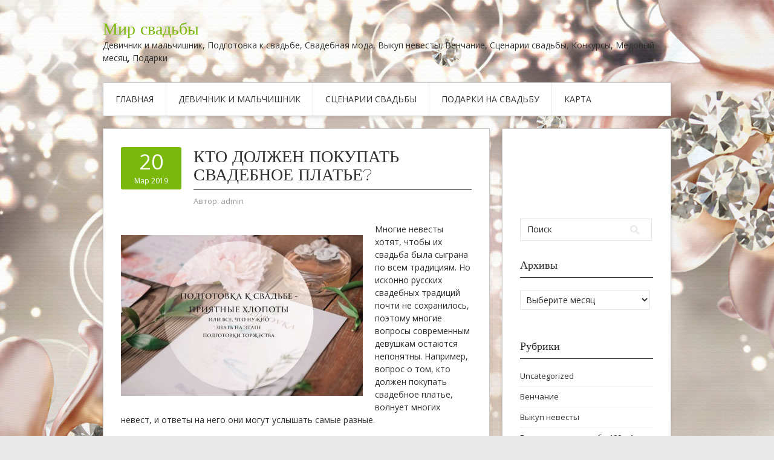

--- FILE ---
content_type: text/html; charset=UTF-8
request_url: http://mir--svadbi.ru/svadba-kto-pokupaet-plate-neveste/kto-dolzhen-pokupat-svadebnoe-plate.html
body_size: 76682
content:
<!DOCTYPE html>
<html lang="ru-RU">
<head>
<meta charset="UTF-8">
<meta name="viewport" content="width=device-width, initial-scale=1">
<link rel="profile" href="http://gmpg.org/xfn/11">
<link rel="pingback" href="http://mir--svadbi.ru/xmlrpc.php">
<link rel="stylesheet" href="http://mir--svadbi.ru/wp-content/themes/contango/style.css" type="text/css" media="all" />

<title>Кто должен покупать свадебное платье? &#8212; Мир свадьбы</title>
<meta name='robots' content='max-image-preview:large' />
	<style>img:is([sizes="auto" i], [sizes^="auto," i]) { contain-intrinsic-size: 3000px 1500px }</style>
	<link rel='dns-prefetch' href='//fonts.googleapis.com' />
<link rel="alternate" type="application/rss+xml" title="Мир свадьбы &raquo; Лента" href="http://mir--svadbi.ru/feed" />
<link rel="alternate" type="application/rss+xml" title="Мир свадьбы &raquo; Лента комментариев" href="http://mir--svadbi.ru/comments/feed" />
<script type="text/javascript">
/* <![CDATA[ */
window._wpemojiSettings = {"baseUrl":"https:\/\/s.w.org\/images\/core\/emoji\/16.0.1\/72x72\/","ext":".png","svgUrl":"https:\/\/s.w.org\/images\/core\/emoji\/16.0.1\/svg\/","svgExt":".svg","source":{"concatemoji":"http:\/\/mir--svadbi.ru\/wp-includes\/js\/wp-emoji-release.min.js?ver=6.8.3"}};
/*! This file is auto-generated */
!function(s,n){var o,i,e;function c(e){try{var t={supportTests:e,timestamp:(new Date).valueOf()};sessionStorage.setItem(o,JSON.stringify(t))}catch(e){}}function p(e,t,n){e.clearRect(0,0,e.canvas.width,e.canvas.height),e.fillText(t,0,0);var t=new Uint32Array(e.getImageData(0,0,e.canvas.width,e.canvas.height).data),a=(e.clearRect(0,0,e.canvas.width,e.canvas.height),e.fillText(n,0,0),new Uint32Array(e.getImageData(0,0,e.canvas.width,e.canvas.height).data));return t.every(function(e,t){return e===a[t]})}function u(e,t){e.clearRect(0,0,e.canvas.width,e.canvas.height),e.fillText(t,0,0);for(var n=e.getImageData(16,16,1,1),a=0;a<n.data.length;a++)if(0!==n.data[a])return!1;return!0}function f(e,t,n,a){switch(t){case"flag":return n(e,"\ud83c\udff3\ufe0f\u200d\u26a7\ufe0f","\ud83c\udff3\ufe0f\u200b\u26a7\ufe0f")?!1:!n(e,"\ud83c\udde8\ud83c\uddf6","\ud83c\udde8\u200b\ud83c\uddf6")&&!n(e,"\ud83c\udff4\udb40\udc67\udb40\udc62\udb40\udc65\udb40\udc6e\udb40\udc67\udb40\udc7f","\ud83c\udff4\u200b\udb40\udc67\u200b\udb40\udc62\u200b\udb40\udc65\u200b\udb40\udc6e\u200b\udb40\udc67\u200b\udb40\udc7f");case"emoji":return!a(e,"\ud83e\udedf")}return!1}function g(e,t,n,a){var r="undefined"!=typeof WorkerGlobalScope&&self instanceof WorkerGlobalScope?new OffscreenCanvas(300,150):s.createElement("canvas"),o=r.getContext("2d",{willReadFrequently:!0}),i=(o.textBaseline="top",o.font="600 32px Arial",{});return e.forEach(function(e){i[e]=t(o,e,n,a)}),i}function t(e){var t=s.createElement("script");t.src=e,t.defer=!0,s.head.appendChild(t)}"undefined"!=typeof Promise&&(o="wpEmojiSettingsSupports",i=["flag","emoji"],n.supports={everything:!0,everythingExceptFlag:!0},e=new Promise(function(e){s.addEventListener("DOMContentLoaded",e,{once:!0})}),new Promise(function(t){var n=function(){try{var e=JSON.parse(sessionStorage.getItem(o));if("object"==typeof e&&"number"==typeof e.timestamp&&(new Date).valueOf()<e.timestamp+604800&&"object"==typeof e.supportTests)return e.supportTests}catch(e){}return null}();if(!n){if("undefined"!=typeof Worker&&"undefined"!=typeof OffscreenCanvas&&"undefined"!=typeof URL&&URL.createObjectURL&&"undefined"!=typeof Blob)try{var e="postMessage("+g.toString()+"("+[JSON.stringify(i),f.toString(),p.toString(),u.toString()].join(",")+"));",a=new Blob([e],{type:"text/javascript"}),r=new Worker(URL.createObjectURL(a),{name:"wpTestEmojiSupports"});return void(r.onmessage=function(e){c(n=e.data),r.terminate(),t(n)})}catch(e){}c(n=g(i,f,p,u))}t(n)}).then(function(e){for(var t in e)n.supports[t]=e[t],n.supports.everything=n.supports.everything&&n.supports[t],"flag"!==t&&(n.supports.everythingExceptFlag=n.supports.everythingExceptFlag&&n.supports[t]);n.supports.everythingExceptFlag=n.supports.everythingExceptFlag&&!n.supports.flag,n.DOMReady=!1,n.readyCallback=function(){n.DOMReady=!0}}).then(function(){return e}).then(function(){var e;n.supports.everything||(n.readyCallback(),(e=n.source||{}).concatemoji?t(e.concatemoji):e.wpemoji&&e.twemoji&&(t(e.twemoji),t(e.wpemoji)))}))}((window,document),window._wpemojiSettings);
/* ]]> */
</script>
<style id='wp-emoji-styles-inline-css' type='text/css'>

	img.wp-smiley, img.emoji {
		display: inline !important;
		border: none !important;
		box-shadow: none !important;
		height: 1em !important;
		width: 1em !important;
		margin: 0 0.07em !important;
		vertical-align: -0.1em !important;
		background: none !important;
		padding: 0 !important;
	}
</style>
<link rel='stylesheet' id='wp-block-library-css' href='http://mir--svadbi.ru/wp-includes/css/dist/block-library/style.min.css?ver=6.8.3' type='text/css' media='all' />
<style id='classic-theme-styles-inline-css' type='text/css'>
/*! This file is auto-generated */
.wp-block-button__link{color:#fff;background-color:#32373c;border-radius:9999px;box-shadow:none;text-decoration:none;padding:calc(.667em + 2px) calc(1.333em + 2px);font-size:1.125em}.wp-block-file__button{background:#32373c;color:#fff;text-decoration:none}
</style>
<style id='global-styles-inline-css' type='text/css'>
:root{--wp--preset--aspect-ratio--square: 1;--wp--preset--aspect-ratio--4-3: 4/3;--wp--preset--aspect-ratio--3-4: 3/4;--wp--preset--aspect-ratio--3-2: 3/2;--wp--preset--aspect-ratio--2-3: 2/3;--wp--preset--aspect-ratio--16-9: 16/9;--wp--preset--aspect-ratio--9-16: 9/16;--wp--preset--color--black: #000000;--wp--preset--color--cyan-bluish-gray: #abb8c3;--wp--preset--color--white: #ffffff;--wp--preset--color--pale-pink: #f78da7;--wp--preset--color--vivid-red: #cf2e2e;--wp--preset--color--luminous-vivid-orange: #ff6900;--wp--preset--color--luminous-vivid-amber: #fcb900;--wp--preset--color--light-green-cyan: #7bdcb5;--wp--preset--color--vivid-green-cyan: #00d084;--wp--preset--color--pale-cyan-blue: #8ed1fc;--wp--preset--color--vivid-cyan-blue: #0693e3;--wp--preset--color--vivid-purple: #9b51e0;--wp--preset--gradient--vivid-cyan-blue-to-vivid-purple: linear-gradient(135deg,rgba(6,147,227,1) 0%,rgb(155,81,224) 100%);--wp--preset--gradient--light-green-cyan-to-vivid-green-cyan: linear-gradient(135deg,rgb(122,220,180) 0%,rgb(0,208,130) 100%);--wp--preset--gradient--luminous-vivid-amber-to-luminous-vivid-orange: linear-gradient(135deg,rgba(252,185,0,1) 0%,rgba(255,105,0,1) 100%);--wp--preset--gradient--luminous-vivid-orange-to-vivid-red: linear-gradient(135deg,rgba(255,105,0,1) 0%,rgb(207,46,46) 100%);--wp--preset--gradient--very-light-gray-to-cyan-bluish-gray: linear-gradient(135deg,rgb(238,238,238) 0%,rgb(169,184,195) 100%);--wp--preset--gradient--cool-to-warm-spectrum: linear-gradient(135deg,rgb(74,234,220) 0%,rgb(151,120,209) 20%,rgb(207,42,186) 40%,rgb(238,44,130) 60%,rgb(251,105,98) 80%,rgb(254,248,76) 100%);--wp--preset--gradient--blush-light-purple: linear-gradient(135deg,rgb(255,206,236) 0%,rgb(152,150,240) 100%);--wp--preset--gradient--blush-bordeaux: linear-gradient(135deg,rgb(254,205,165) 0%,rgb(254,45,45) 50%,rgb(107,0,62) 100%);--wp--preset--gradient--luminous-dusk: linear-gradient(135deg,rgb(255,203,112) 0%,rgb(199,81,192) 50%,rgb(65,88,208) 100%);--wp--preset--gradient--pale-ocean: linear-gradient(135deg,rgb(255,245,203) 0%,rgb(182,227,212) 50%,rgb(51,167,181) 100%);--wp--preset--gradient--electric-grass: linear-gradient(135deg,rgb(202,248,128) 0%,rgb(113,206,126) 100%);--wp--preset--gradient--midnight: linear-gradient(135deg,rgb(2,3,129) 0%,rgb(40,116,252) 100%);--wp--preset--font-size--small: 13px;--wp--preset--font-size--medium: 20px;--wp--preset--font-size--large: 36px;--wp--preset--font-size--x-large: 42px;--wp--preset--spacing--20: 0.44rem;--wp--preset--spacing--30: 0.67rem;--wp--preset--spacing--40: 1rem;--wp--preset--spacing--50: 1.5rem;--wp--preset--spacing--60: 2.25rem;--wp--preset--spacing--70: 3.38rem;--wp--preset--spacing--80: 5.06rem;--wp--preset--shadow--natural: 6px 6px 9px rgba(0, 0, 0, 0.2);--wp--preset--shadow--deep: 12px 12px 50px rgba(0, 0, 0, 0.4);--wp--preset--shadow--sharp: 6px 6px 0px rgba(0, 0, 0, 0.2);--wp--preset--shadow--outlined: 6px 6px 0px -3px rgba(255, 255, 255, 1), 6px 6px rgba(0, 0, 0, 1);--wp--preset--shadow--crisp: 6px 6px 0px rgba(0, 0, 0, 1);}:where(.is-layout-flex){gap: 0.5em;}:where(.is-layout-grid){gap: 0.5em;}body .is-layout-flex{display: flex;}.is-layout-flex{flex-wrap: wrap;align-items: center;}.is-layout-flex > :is(*, div){margin: 0;}body .is-layout-grid{display: grid;}.is-layout-grid > :is(*, div){margin: 0;}:where(.wp-block-columns.is-layout-flex){gap: 2em;}:where(.wp-block-columns.is-layout-grid){gap: 2em;}:where(.wp-block-post-template.is-layout-flex){gap: 1.25em;}:where(.wp-block-post-template.is-layout-grid){gap: 1.25em;}.has-black-color{color: var(--wp--preset--color--black) !important;}.has-cyan-bluish-gray-color{color: var(--wp--preset--color--cyan-bluish-gray) !important;}.has-white-color{color: var(--wp--preset--color--white) !important;}.has-pale-pink-color{color: var(--wp--preset--color--pale-pink) !important;}.has-vivid-red-color{color: var(--wp--preset--color--vivid-red) !important;}.has-luminous-vivid-orange-color{color: var(--wp--preset--color--luminous-vivid-orange) !important;}.has-luminous-vivid-amber-color{color: var(--wp--preset--color--luminous-vivid-amber) !important;}.has-light-green-cyan-color{color: var(--wp--preset--color--light-green-cyan) !important;}.has-vivid-green-cyan-color{color: var(--wp--preset--color--vivid-green-cyan) !important;}.has-pale-cyan-blue-color{color: var(--wp--preset--color--pale-cyan-blue) !important;}.has-vivid-cyan-blue-color{color: var(--wp--preset--color--vivid-cyan-blue) !important;}.has-vivid-purple-color{color: var(--wp--preset--color--vivid-purple) !important;}.has-black-background-color{background-color: var(--wp--preset--color--black) !important;}.has-cyan-bluish-gray-background-color{background-color: var(--wp--preset--color--cyan-bluish-gray) !important;}.has-white-background-color{background-color: var(--wp--preset--color--white) !important;}.has-pale-pink-background-color{background-color: var(--wp--preset--color--pale-pink) !important;}.has-vivid-red-background-color{background-color: var(--wp--preset--color--vivid-red) !important;}.has-luminous-vivid-orange-background-color{background-color: var(--wp--preset--color--luminous-vivid-orange) !important;}.has-luminous-vivid-amber-background-color{background-color: var(--wp--preset--color--luminous-vivid-amber) !important;}.has-light-green-cyan-background-color{background-color: var(--wp--preset--color--light-green-cyan) !important;}.has-vivid-green-cyan-background-color{background-color: var(--wp--preset--color--vivid-green-cyan) !important;}.has-pale-cyan-blue-background-color{background-color: var(--wp--preset--color--pale-cyan-blue) !important;}.has-vivid-cyan-blue-background-color{background-color: var(--wp--preset--color--vivid-cyan-blue) !important;}.has-vivid-purple-background-color{background-color: var(--wp--preset--color--vivid-purple) !important;}.has-black-border-color{border-color: var(--wp--preset--color--black) !important;}.has-cyan-bluish-gray-border-color{border-color: var(--wp--preset--color--cyan-bluish-gray) !important;}.has-white-border-color{border-color: var(--wp--preset--color--white) !important;}.has-pale-pink-border-color{border-color: var(--wp--preset--color--pale-pink) !important;}.has-vivid-red-border-color{border-color: var(--wp--preset--color--vivid-red) !important;}.has-luminous-vivid-orange-border-color{border-color: var(--wp--preset--color--luminous-vivid-orange) !important;}.has-luminous-vivid-amber-border-color{border-color: var(--wp--preset--color--luminous-vivid-amber) !important;}.has-light-green-cyan-border-color{border-color: var(--wp--preset--color--light-green-cyan) !important;}.has-vivid-green-cyan-border-color{border-color: var(--wp--preset--color--vivid-green-cyan) !important;}.has-pale-cyan-blue-border-color{border-color: var(--wp--preset--color--pale-cyan-blue) !important;}.has-vivid-cyan-blue-border-color{border-color: var(--wp--preset--color--vivid-cyan-blue) !important;}.has-vivid-purple-border-color{border-color: var(--wp--preset--color--vivid-purple) !important;}.has-vivid-cyan-blue-to-vivid-purple-gradient-background{background: var(--wp--preset--gradient--vivid-cyan-blue-to-vivid-purple) !important;}.has-light-green-cyan-to-vivid-green-cyan-gradient-background{background: var(--wp--preset--gradient--light-green-cyan-to-vivid-green-cyan) !important;}.has-luminous-vivid-amber-to-luminous-vivid-orange-gradient-background{background: var(--wp--preset--gradient--luminous-vivid-amber-to-luminous-vivid-orange) !important;}.has-luminous-vivid-orange-to-vivid-red-gradient-background{background: var(--wp--preset--gradient--luminous-vivid-orange-to-vivid-red) !important;}.has-very-light-gray-to-cyan-bluish-gray-gradient-background{background: var(--wp--preset--gradient--very-light-gray-to-cyan-bluish-gray) !important;}.has-cool-to-warm-spectrum-gradient-background{background: var(--wp--preset--gradient--cool-to-warm-spectrum) !important;}.has-blush-light-purple-gradient-background{background: var(--wp--preset--gradient--blush-light-purple) !important;}.has-blush-bordeaux-gradient-background{background: var(--wp--preset--gradient--blush-bordeaux) !important;}.has-luminous-dusk-gradient-background{background: var(--wp--preset--gradient--luminous-dusk) !important;}.has-pale-ocean-gradient-background{background: var(--wp--preset--gradient--pale-ocean) !important;}.has-electric-grass-gradient-background{background: var(--wp--preset--gradient--electric-grass) !important;}.has-midnight-gradient-background{background: var(--wp--preset--gradient--midnight) !important;}.has-small-font-size{font-size: var(--wp--preset--font-size--small) !important;}.has-medium-font-size{font-size: var(--wp--preset--font-size--medium) !important;}.has-large-font-size{font-size: var(--wp--preset--font-size--large) !important;}.has-x-large-font-size{font-size: var(--wp--preset--font-size--x-large) !important;}
:where(.wp-block-post-template.is-layout-flex){gap: 1.25em;}:where(.wp-block-post-template.is-layout-grid){gap: 1.25em;}
:where(.wp-block-columns.is-layout-flex){gap: 2em;}:where(.wp-block-columns.is-layout-grid){gap: 2em;}
:root :where(.wp-block-pullquote){font-size: 1.5em;line-height: 1.6;}
</style>
<link rel='stylesheet' id='contango-css-960-css' href='http://mir--svadbi.ru/wp-content/themes/contango/lib/css/960.css?ver=6.8.3' type='text/css' media='all' />
<link rel='stylesheet' id='contango-google-fonts-css' href='http://fonts.googleapis.com/css?family=Open+Sans%7CNixie+One&#038;ver=6.8.3' type='text/css' media='all' />
<script type="text/javascript" src="http://mir--svadbi.ru/wp-includes/js/jquery/jquery.min.js?ver=3.7.1" id="jquery-core-js"></script>
<script type="text/javascript" src="http://mir--svadbi.ru/wp-includes/js/jquery/jquery-migrate.min.js?ver=3.4.1" id="jquery-migrate-js"></script>
<link rel="https://api.w.org/" href="http://mir--svadbi.ru/wp-json/" /><link rel="alternate" title="JSON" type="application/json" href="http://mir--svadbi.ru/wp-json/wp/v2/posts/102" /><link rel="EditURI" type="application/rsd+xml" title="RSD" href="http://mir--svadbi.ru/xmlrpc.php?rsd" />
<meta name="generator" content="WordPress 6.8.3" />
<link rel="canonical" href="http://mir--svadbi.ru/svadba-kto-pokupaet-plate-neveste/kto-dolzhen-pokupat-svadebnoe-plate.html" />
<link rel='shortlink' href='http://mir--svadbi.ru/?p=102' />
<link rel="alternate" title="oEmbed (JSON)" type="application/json+oembed" href="http://mir--svadbi.ru/wp-json/oembed/1.0/embed?url=http%3A%2F%2Fmir--svadbi.ru%2Fsvadba-kto-pokupaet-plate-neveste%2Fkto-dolzhen-pokupat-svadebnoe-plate.html" />
<link rel="alternate" title="oEmbed (XML)" type="text/xml+oembed" href="http://mir--svadbi.ru/wp-json/oembed/1.0/embed?url=http%3A%2F%2Fmir--svadbi.ru%2Fsvadba-kto-pokupaet-plate-neveste%2Fkto-dolzhen-pokupat-svadebnoe-plate.html&#038;format=xml" />
<style type="text/css" id="custom-background-css">
body.custom-background { background-image: url("http://mir--svadbi.ru/wp-content/uploads/sites/10/2019/10/thumb_l_37196.jpg"); background-position: left top; background-size: auto; background-repeat: repeat; background-attachment: scroll; }
</style>
	<link rel="icon" href="http://mir--svadbi.ru/wp-content/uploads/sites/10/2019/10/cropped-061-32x32.jpg" sizes="32x32" />
<link rel="icon" href="http://mir--svadbi.ru/wp-content/uploads/sites/10/2019/10/cropped-061-192x192.jpg" sizes="192x192" />
<link rel="apple-touch-icon" href="http://mir--svadbi.ru/wp-content/uploads/sites/10/2019/10/cropped-061-180x180.jpg" />
<meta name="msapplication-TileImage" content="http://mir--svadbi.ru/wp-content/uploads/sites/10/2019/10/cropped-061-270x270.jpg" />
</head>







    <script async src="https://pagead2.googlesyndication.com/pagead/js/adsbygoogle.js?client=ca-pub-7179606486088221"
     crossorigin="anonymous"></script>
    
    
  
  
  
  
<body class="wp-singular post-template-default single single-post postid-102 single-format-standard custom-background wp-theme-contango">
<div id="page" class="wrapper hfeed site">

  <header id="masthead" class="site-header" role="banner">
    <div class="container_16 clearfix">
      <div class="grid_16">
        <div id="headimg">

    
  <div id="logo-text">
    <span class="site-name"><a href="http://mir--svadbi.ru/" title="Мир свадьбы" rel="home">Мир свадьбы</a></span>
    <span class="site-description">Девичник и мальчишник, Подготовка к свадьбе, Свадебная мода, Выкуп невесты, Венчание, Сценарии свадьбы, Конкурсы, Медовый месяц, Подарки</span>
  </div><!-- end of #logo -->
  
  
</div>      </div>
    </div>
  </header><!-- #masthead -->


  <div class="container_16 clearfix">
    <nav id="site-navigation" class="grid_16 main-navigation" role="navigation">
      <div class="menu clearfix"><ul id="menu-menu-1" class="sf-menu"><li id="menu-item-7" class="menu-item menu-item-type-custom menu-item-object-custom menu-item-home menu-item-7"><a href="http://mir--svadbi.ru/">Главная</a></li>
<li id="menu-item-493" class="menu-item menu-item-type-taxonomy menu-item-object-category menu-item-493"><a href="http://mir--svadbi.ru/category/devichnik-i-malchishnik">Девичник и мальчишник</a></li>
<li id="menu-item-494" class="menu-item menu-item-type-taxonomy menu-item-object-category menu-item-494"><a href="http://mir--svadbi.ru/category/scenarii-svadby">Сценарии свадьбы</a></li>
<li id="menu-item-495" class="menu-item menu-item-type-taxonomy menu-item-object-category menu-item-495"><a href="http://mir--svadbi.ru/category/podarki-na-svadbu">Подарки на свадьбу</a></li>
<li id="menu-item-8" class="menu-item menu-item-type-post_type menu-item-object-page menu-item-8"><a href="http://mir--svadbi.ru/karta">Карта</a></li>
</ul></div>    </nav><!-- #site-navigation -->
  </div>
<div id="content" class="site-content clearfix">

      
  <div class="container_16 clearfix">
    
    <div class="grid_11">
      
      <div id="primary" class="content-area">
        <main id="main" class="site-main" role="main">
  	  
      	  
                      
                            
                <article id="post-102" class="post-102 post type-post status-publish format-standard hentry category-svadba-kto-pokupaet-plate-neveste tag-devushke tag-lyubimomu tag-mame tag-podarki tag-svadba">
  
  <div class="entry-meta-group clearfix">
    <div class="grid_2 alpha">
      <time class="entry-date entry-time updated" datetime="2019-03-20T19:32:34+00:00"><a href="http://mir--svadbi.ru/svadba-kto-pokupaet-plate-neveste/kto-dolzhen-pokupat-svadebnoe-plate.html" title="20 марта, 2019 7:32 пп" rel="bookmark"><span class="entry-date-day">20</span><span class="entry-date-month-year">Мар 2019</span></a></time>    </div>
    <div class="grid_8 omega">
      <h1 class="entry-title entry-title-single">Кто должен покупать свадебное платье?</h1>
      <div class="entry-meta">    
		<span class="entry-author author vcard">Автор: <a href="http://mir--svadbi.ru/author/admin" title="Автор: admin" rel="author"><span class="entry-author-name fn">admin</span></a></span>      </div><!-- .entry-meta -->
    </div>
  </div>
  
  <div class="entry-content clearfix">
  	<p><img decoding="async" src="/wp-content/uploads/sites/10/2019/42.jpg" alt="Кто должен покупать свадебное платье?" align="left" class="alignleft" />Многие невесты хотят, чтобы их свадьба была сыграна по всем традициям. Но исконно русских свадебных традиций почти не сохранилось, поэтому многие вопросы современным девушкам остаются непонятны. Например, вопрос о том, кто должен покупать свадебное платье, волнует многих невест, и ответы на него<span id="more-102"></span> они могут услышать самые разные.</p>
<p>Кто-то говорит о том, что свадебное платье должны покупать родители невесты, кто-то считает, наряд для будущей жены должен купить жених, а кто-то говорит, что платье невесты покупает семья жениха. На самом деле все версии правильны, так как основаны они на традициях разных народов, разных стран, да и даже в разных деревнях России обычаи могли отличаться друг от друга.</p>
<p>В Восточных странах и на Кавказе наряд для невесты был подарком от жениха и его семьи (многие страны до сих пор следуют этой традиции), в Европе свадебное платье покупали родители невесты, а на Руси невеста еще с ранних лет начинала шить для себя приданное и работа над свадебным сарафаном была самым важным этапом в признании ее рукодельного таланта. По тому как он сшит, судили о способностях невесты, о ее старательности. В некоторых областях работу над свадебным платьем поручали подружкам невесты.</p>
<p>В советские времена эта традиция ушла в прошлое, и невесты редко шили себе платья, чаще они заказывали пошив в ателье или у портнихи. Свадебные наряды редко поступали в продажу, а те, что продавались, были сшиты на один манер, и это совершенно не нравилось юным модницам, так любившим просматривать зарубежные журналы. Если у невесты появлялась возможность купить какое-нибудь красивое импортное платье, то она надевала его на свадьбу, даже если оно было не белого цвета. Покупать наряд на свадьбу невеста могла прийти и с женихом, и с его мамой, и это не считалось чем-то неправильным (особенно если у жениха или его знакомых был “блат” в модном магазине, где можно было купить что-то действительно красивое). В это время и стерлась грань между традициями разных деревень и стран, ведь молодежь со всего Советского Союза переезжала в крупные города, где старинные обычаи уже не соблюдались.</p>
<p>Именно поэтому в настоящее время уже не существует традиции, кто же на самом деле должен покупать свадебное платье. Чаще всего его покупают родители невесты, причем для большинства родителей – это самая важная часть подготовки к свадьбе и они никогда не захотят, чтобы наряд для их дочери покупал кто-то другой. Некоторые женихи сами хотят купить платье для любимой, но не каждая невеста соглашается на это. Все-таки в данном случае она будет зависима от мнения будущего мужа и от того, какую сумму она может потратить на наряд. Многие современные невесты не хотят ни от кого зависеть в плане выбора платья на свадьбу и покупают его самостоятельно, а некоторые мастерицы сами шьют или вяжут себе наряд (вы можете посмотреть схемы для вязания в нашем разделе “Вязаные свадебные платья ”).</p>
  </div> <!-- end .entry-content -->
  
    
  <div class="entry-meta-bottom">
  <span class="cat-links"><span class="entry-utility-prep entry-utility-prep-cat-links">размещено в:</span> <a href="http://mir--svadbi.ru/category/svadba-kto-pokupaet-plate-neveste" rel="category tag">Свадьба кто покупает платье невесте</a></span><span class="entry-meta-sep"> &sdot; </span><span class="tag-links"><span class="entry-utility-prep entry-utility-prep-tag-links">Помечено:</span> <a href="http://mir--svadbi.ru/tag/devushke" rel="tag">девушке</a>, <a href="http://mir--svadbi.ru/tag/lyubimomu" rel="tag">любимому</a>, <a href="http://mir--svadbi.ru/tag/mame" rel="tag">маме</a>, <a href="http://mir--svadbi.ru/tag/podarki" rel="tag">подарки</a>, <a href="http://mir--svadbi.ru/tag/svadba" rel="tag">свадьба</a></span>  </div><!-- .entry-meta -->

</article> <!-- end #post-102 .post_class -->

 

<div id="comments" class="grid_inside">
  
  
    <p class="nocomments">Комментарии запрещены.</p>
  
  
</div><!-- #comments -->              
                          
                      
          <div id="loop-nav-singlular-post" class="clearfix">
  <h3 class="assistive-text">Навигация по записям</h3>
  <div class="loop-nav-previous grid_5 alpha">
    <a href="http://mir--svadbi.ru/skolko-stoit-svadba-v-moskve/skolko-stoit-svadba-v-moskve-byudzhet.html" rel="prev"><span class="meta-nav">&larr;</span> Предыдущая запись</a>  </div>
  <div class="loop-nav-next grid_5 omega">
	<a href="http://mir--svadbi.ru/svadba-chem-zamenit-vykup-nevesty/svadba-v-tyumeni-svadebnyj-gid-vse-dlya-organizacii-svadby-v-tyumeni.html" rel="next">Следующая запись <span class="meta-nav">&rarr;</span></a>  </div>
</div><!-- end #loop-nav-singular-post -->
      
        </main><!-- #main -->
      </div><!-- #primary -->
    
    </div> <!-- end .grid_11 -->
    
    <div id="secondary" class="grid_5 widget-area" role="complementary">
  <div id="sidebar">
  
	<aside id="text-2" class="widget widget_text widget-widget_text clearfix"><div class="widget-wrap widget-inside">			<div class="textwidget"><p><!--LiveInternet counter--><script type="text/javascript">
document.write('<a href="//www.liveinternet.ru/click" '+
'target="_blank"><img loading="lazy" decoding="async" src="//counter.yadro.ru/hit?t26.3;r'+
escape(document.referrer)+((typeof(screen)=='undefined')?'':
';s'+screen.width+'*'+screen.height+'*'+(screen.colorDepth?
screen.colorDepth:screen.pixelDepth))+';u'+escape(document.URL)+
';h'+escape(document.title.substring(0,150))+';'+Math.random()+
'" alt="" title="LiveInternet: показано число посетителей за'+
' сегодня" '+
'border="0" width="88" height="15"><\/a>')
</script><!--/LiveInternet--></p>
</div>
		</div></aside><aside id="search-2" class="widget widget_search widget-widget_search clearfix"><div class="widget-wrap widget-inside"><div class="search">
  <form method="get" class="searchform" action="http://mir--svadbi.ru/">
    <label for="s" class="assistive-text">Найти:</label>
    <input type="text" class="field" name="s" id="s" value="Поиск" onfocus="if(this.value==this.defaultValue)this.value='';" onblur="if(this.value=='')this.value=this.defaultValue;" />
    <input type="submit" class="submit" name="submit" id="searchsubmit" value="Поиск" />
  </form>
</div><!-- end .search --></div></aside><aside id="archives-2" class="widget widget_archive widget-widget_archive clearfix"><div class="widget-wrap widget-inside"><h3 class="widget-title">Архивы</h3>		<label class="screen-reader-text" for="archives-dropdown-2">Архивы</label>
		<select id="archives-dropdown-2" name="archive-dropdown">
			
			<option value="">Выберите месяц</option>
				<option value='http://mir--svadbi.ru/2025/11'> Ноябрь 2025 </option>
	<option value='http://mir--svadbi.ru/2025/10'> Октябрь 2025 </option>
	<option value='http://mir--svadbi.ru/2025/09'> Сентябрь 2025 </option>
	<option value='http://mir--svadbi.ru/2025/08'> Август 2025 </option>
	<option value='http://mir--svadbi.ru/2025/05'> Май 2025 </option>
	<option value='http://mir--svadbi.ru/2025/04'> Апрель 2025 </option>
	<option value='http://mir--svadbi.ru/2024/11'> Ноябрь 2024 </option>
	<option value='http://mir--svadbi.ru/2024/09'> Сентябрь 2024 </option>
	<option value='http://mir--svadbi.ru/2024/04'> Апрель 2024 </option>
	<option value='http://mir--svadbi.ru/2024/02'> Февраль 2024 </option>
	<option value='http://mir--svadbi.ru/2023/12'> Декабрь 2023 </option>
	<option value='http://mir--svadbi.ru/2023/08'> Август 2023 </option>
	<option value='http://mir--svadbi.ru/2023/07'> Июль 2023 </option>
	<option value='http://mir--svadbi.ru/2023/06'> Июнь 2023 </option>
	<option value='http://mir--svadbi.ru/2023/04'> Апрель 2023 </option>
	<option value='http://mir--svadbi.ru/2023/03'> Март 2023 </option>
	<option value='http://mir--svadbi.ru/2023/02'> Февраль 2023 </option>
	<option value='http://mir--svadbi.ru/2023/01'> Январь 2023 </option>
	<option value='http://mir--svadbi.ru/2022/12'> Декабрь 2022 </option>
	<option value='http://mir--svadbi.ru/2022/11'> Ноябрь 2022 </option>
	<option value='http://mir--svadbi.ru/2022/10'> Октябрь 2022 </option>
	<option value='http://mir--svadbi.ru/2022/09'> Сентябрь 2022 </option>
	<option value='http://mir--svadbi.ru/2022/06'> Июнь 2022 </option>
	<option value='http://mir--svadbi.ru/2021/04'> Апрель 2021 </option>
	<option value='http://mir--svadbi.ru/2020/11'> Ноябрь 2020 </option>
	<option value='http://mir--svadbi.ru/2020/10'> Октябрь 2020 </option>
	<option value='http://mir--svadbi.ru/2020/09'> Сентябрь 2020 </option>
	<option value='http://mir--svadbi.ru/2020/08'> Август 2020 </option>
	<option value='http://mir--svadbi.ru/2020/07'> Июль 2020 </option>
	<option value='http://mir--svadbi.ru/2020/05'> Май 2020 </option>
	<option value='http://mir--svadbi.ru/2020/04'> Апрель 2020 </option>
	<option value='http://mir--svadbi.ru/2020/03'> Март 2020 </option>
	<option value='http://mir--svadbi.ru/2019/12'> Декабрь 2019 </option>
	<option value='http://mir--svadbi.ru/2019/11'> Ноябрь 2019 </option>
	<option value='http://mir--svadbi.ru/2019/05'> Май 2019 </option>
	<option value='http://mir--svadbi.ru/2019/04'> Апрель 2019 </option>
	<option value='http://mir--svadbi.ru/2019/03'> Март 2019 </option>
	<option value='http://mir--svadbi.ru/2019/02'> Февраль 2019 </option>
	<option value='http://mir--svadbi.ru/2019/01'> Январь 2019 </option>
	<option value='http://mir--svadbi.ru/2018/04'> Апрель 2018 </option>

		</select>

			<script type="text/javascript">
/* <![CDATA[ */

(function() {
	var dropdown = document.getElementById( "archives-dropdown-2" );
	function onSelectChange() {
		if ( dropdown.options[ dropdown.selectedIndex ].value !== '' ) {
			document.location.href = this.options[ this.selectedIndex ].value;
		}
	}
	dropdown.onchange = onSelectChange;
})();

/* ]]> */
</script>
</div></aside><aside id="categories-2" class="widget widget_categories widget-widget_categories clearfix"><div class="widget-wrap widget-inside"><h3 class="widget-title">Рубрики</h3>
			<ul>
					<li class="cat-item cat-item-1"><a href="http://mir--svadbi.ru/category/uncategorized">Uncategorized</a>
</li>
	<li class="cat-item cat-item-152"><a href="http://mir--svadbi.ru/category/venchanie">Венчание</a>
</li>
	<li class="cat-item cat-item-3"><a href="http://mir--svadbi.ru/category/vykup-nevesty">Выкуп невесты</a>
</li>
	<li class="cat-item cat-item-4"><a href="http://mir--svadbi.ru/category/gde-proxodit-svadba-100-k-1">Где проходит свадьба 100 к 1</a>
</li>
	<li class="cat-item cat-item-5"><a href="http://mir--svadbi.ru/category/gde-svadba-barri-i-ajris">Где свадьба барри и айрис</a>
</li>
	<li class="cat-item cat-item-6"><a href="http://mir--svadbi.ru/category/devichnik-i-malchishnik">Девичник и мальчишник</a>
</li>
	<li class="cat-item cat-item-7"><a href="http://mir--svadbi.ru/category/derevyannaya-svadba-kakoe-derevo-posadit">Деревянная свадьба какое дерево посадить</a>
</li>
	<li class="cat-item cat-item-8"><a href="http://mir--svadbi.ru/category/k-chemu-svadba-vo-sne">К чему свадьба во сне</a>
</li>
	<li class="cat-item cat-item-9"><a href="http://mir--svadbi.ru/category/k-chemu-svadba-snitsya-parnyu">К чему свадьба снится парню</a>
</li>
	<li class="cat-item cat-item-10"><a href="http://mir--svadbi.ru/category/kakim-byvaet-svadba-100-k-1">Каким бывает свадьба 100 к 1</a>
</li>
	<li class="cat-item cat-item-11"><a href="http://mir--svadbi.ru/category/kakogo-goda-film-svadba-v-malinovke">Какого года фильм свадьба в малиновке</a>
</li>
	<li class="cat-item cat-item-12"><a href="http://mir--svadbi.ru/category/kakogo-chisla-svadba-liberzh-i-zheni">Какого числа свадьба либерж и жени</a>
</li>
	<li class="cat-item cat-item-15"><a href="http://mir--svadbi.ru/category/kogda-svadba-kuzina-i-artemovoj">Когда свадьба кузина и артемовой</a>
</li>
	<li class="cat-item cat-item-16"><a href="http://mir--svadbi.ru/category/kogda-svadba-lopyrevoj-i-baskova">Когда свадьба лопыревой и баскова</a>
</li>
	<li class="cat-item cat-item-17"><a href="http://mir--svadbi.ru/category/kogda-svadba-u-nikolaya-baskova">Когда свадьба у николая баскова</a>
</li>
	<li class="cat-item cat-item-18"><a href="http://mir--svadbi.ru/category/kogda-svadba-u-princa-garri">Когда свадьба у принца гарри</a>
</li>
	<li class="cat-item cat-item-19"><a href="http://mir--svadbi.ru/category/medovyj-mesyac">Медовый месяц</a>
</li>
	<li class="cat-item cat-item-20"><a href="http://mir--svadbi.ru/category/podarki-na-svadbu">Подарки на свадьбу</a>
</li>
	<li class="cat-item cat-item-21"><a href="http://mir--svadbi.ru/category/podgotovka-k-svadbe">Подготовка к свадьбе</a>
</li>
	<li class="cat-item cat-item-22"><a href="http://mir--svadbi.ru/category/pochemu-svadba-a-ne-svadba">Почему свадьба а не свадьба</a>
</li>
	<li class="cat-item cat-item-23"><a href="http://mir--svadbi.ru/category/prisnilas-svadba-kotoraya-ne-ponravilas">Приснилась свадьба которая не понравилась</a>
</li>
	<li class="cat-item cat-item-24"><a href="http://mir--svadbi.ru/category/prisnilas-svadba-kotoraya-uzhe-byla">Приснилась свадьба которая уже была</a>
</li>
	<li class="cat-item cat-item-25"><a href="http://mir--svadbi.ru/category/prisnilas-svadba-kotoroj-ne-bylo">Приснилась свадьба которой не было</a>
</li>
	<li class="cat-item cat-item-26"><a href="http://mir--svadbi.ru/category/s-kem-svadba-u-batrutdinova">С кем свадьба у батрутдинова</a>
</li>
	<li class="cat-item cat-item-27"><a href="http://mir--svadbi.ru/category/s-kem-svadba-u-borodinoj">С кем свадьба у бородиной</a>
</li>
	<li class="cat-item cat-item-28"><a href="http://mir--svadbi.ru/category/s-kem-svadba-u-vorobeva">С кем свадьба у воробьева</a>
</li>
	<li class="cat-item cat-item-29"><a href="http://mir--svadbi.ru/category/s-kem-svadba-u-navki">С кем свадьба у навки</a>
</li>
	<li class="cat-item cat-item-30"><a href="http://mir--svadbi.ru/category/svadebnaya-moda">Свадебная мода</a>
</li>
	<li class="cat-item cat-item-31"><a href="http://mir--svadbi.ru/category/svadebnye-konkursy">Свадебные конкурсы</a>
</li>
	<li class="cat-item cat-item-33"><a href="http://mir--svadbi.ru/category/svadba-kak-nazyvaetsya-1-god">Свадьба как называется 1 год</a>
</li>
	<li class="cat-item cat-item-34"><a href="http://mir--svadbi.ru/category/svadba-kakoj-ona-dolzhna-byt">Свадьба какой она должна быть</a>
</li>
	<li class="cat-item cat-item-35"><a href="http://mir--svadbi.ru/category/svadba-kom-najdi-svoyu-lyubov">Свадьба ком найди свою любовь</a>
</li>
	<li class="cat-item cat-item-36"><a href="http://mir--svadbi.ru/category/svadba-kotoraya-potryasla-ves-mir">Свадьба которая потрясла весь мир</a>
</li>
	<li class="cat-item cat-item-38"><a href="http://mir--svadbi.ru/category/svadba-kto-vstrechaet-s-karavaem">Свадьба кто встречает с караваем</a>
</li>
	<li class="cat-item cat-item-39"><a href="http://mir--svadbi.ru/category/svadba-kto-pervyj-odevaet-kolco">Свадьба кто первый одевает кольцо</a>
</li>
	<li class="cat-item cat-item-40"><a href="http://mir--svadbi.ru/category/svadba-kto-pokupaet-plate-neveste">Свадьба кто покупает платье невесте</a>
</li>
	<li class="cat-item cat-item-41"><a href="http://mir--svadbi.ru/category/svadba-skolko-nuzhno-deneg">Свадьба сколько нужно денег</a>
</li>
	<li class="cat-item cat-item-42"><a href="http://mir--svadbi.ru/category/svadba-chem-zamenit-vykup-nevesty">Свадьба чем заменить выкуп невесты</a>
</li>
	<li class="cat-item cat-item-43"><a href="http://mir--svadbi.ru/category/sitcevaya-svadba-kakie-eshhe-byvayut">Ситцевая свадьба какие еще бывают</a>
</li>
	<li class="cat-item cat-item-44"><a href="http://mir--svadbi.ru/category/skolko-stoit-svadba-v-minske">Сколько стоит свадьба в минске</a>
</li>
	<li class="cat-item cat-item-45"><a href="http://mir--svadbi.ru/category/skolko-stoit-svadba-v-moskve">Сколько стоит свадьба в москве</a>
</li>
	<li class="cat-item cat-item-46"><a href="http://mir--svadbi.ru/category/skolko-stoit-svadba-na-maldivax">Сколько стоит свадьба на мальдивах</a>
</li>
	<li class="cat-item cat-item-47"><a href="http://mir--svadbi.ru/category/son-v-kotorom-svadba-ne-sostoyalas">Сон в котором свадьба не состоялась</a>
</li>
	<li class="cat-item cat-item-48"><a href="http://mir--svadbi.ru/category/sonnik-svadba-kotoraya-uzhe-byla">Сонник свадьба которая уже была</a>
</li>
	<li class="cat-item cat-item-49"><a href="http://mir--svadbi.ru/category/scenarii-svadby">Сценарии свадьбы</a>
</li>
	<li class="cat-item cat-item-50"><a href="http://mir--svadbi.ru/category/u-kogo-svadba-v-mae">У кого свадьба в мае</a>
</li>
	<li class="cat-item cat-item-51"><a href="http://mir--svadbi.ru/category/chem-svadba-otlichaetsya-ot-venchaniya">Чем свадьба отличается от венчания</a>
</li>
	<li class="cat-item cat-item-52"><a href="http://mir--svadbi.ru/category/chem-svadba-otlichaetsya-ot-rospisi">Чем свадьба отличается от росписи</a>
</li>
	<li class="cat-item cat-item-53"><a href="http://mir--svadbi.ru/category/chto-za-svadba-12-let">Что за свадьба 12 лет</a>
</li>
	<li class="cat-item cat-item-54"><a href="http://mir--svadbi.ru/category/chto-za-svadba-17-let">Что за свадьба 17 лет</a>
</li>
	<li class="cat-item cat-item-55"><a href="http://mir--svadbi.ru/category/chto-takoe-svadba-pod-klyuch">Что такое свадьба под ключ</a>
</li>
	<li class="cat-item cat-item-56"><a href="http://mir--svadbi.ru/category/chya-svadba-byla-v-garri-pottere">Чья свадьба была в гарри поттере</a>
</li>
	<li class="cat-item cat-item-57"><a href="http://mir--svadbi.ru/category/chya-svadba-v-darax-smerti">Чья свадьба в дарах смерти</a>
</li>
	<li class="cat-item cat-item-58"><a href="http://mir--svadbi.ru/category/chya-svadba-luchshe-15-vypusk">Чья свадьба лучше 15 выпуск</a>
</li>
	<li class="cat-item cat-item-59"><a href="http://mir--svadbi.ru/category/chya-svadba-luchshe-5-vypusk">Чья свадьба лучше 5 выпуск</a>
</li>
	<li class="cat-item cat-item-60"><a href="http://mir--svadbi.ru/category/chya-svadba-luchshe-smotret-onlajn">Чья свадьба лучше смотреть онлайн</a>
</li>
	<li class="cat-item cat-item-61"><a href="http://mir--svadbi.ru/category/chya-svadba-segodnya-v-safise">Чья свадьба сегодня в сафисе</a>
</li>
			</ul>

			</div></aside><aside id="pages-2" class="widget widget_pages widget-widget_pages clearfix"><div class="widget-wrap widget-inside"><h3 class="widget-title">Страницы</h3>
			<ul>
				<li class="page_item page-item-5"><a href="http://mir--svadbi.ru/karta">Карта</a></li>
			</ul>

			</div></aside>
		<aside id="recent-posts-2" class="widget widget_recent_entries widget-widget_recent_entries clearfix"><div class="widget-wrap widget-inside">
		<h3 class="widget-title">Свежие записи</h3>
		<ul>
											<li>
					<a href="http://mir--svadbi.ru/uncategorized/iskusstvo-remonta-kak-prevratit-staroe-v-novoe.html">Искусство ремонта: как превратить старое в новое</a>
									</li>
											<li>
					<a href="http://mir--svadbi.ru/uncategorized/siyanie-prazdnikov-kak-girlyandy-prevrashhayut-dom-v-novogodnyuyu-istoriyu.html">Сияние Праздников: как гирлянды превращают дом в новогоднюю историю</a>
									</li>
											<li>
					<a href="http://mir--svadbi.ru/uncategorized/luchshie-studii-manikyura-v-samare-kak-vybrat-i-na-chto-obratit-vnimanie.html">Лучшие студии маникюра в Самаре: Как выбрать и на что обратить внимание</a>
									</li>
											<li>
					<a href="http://mir--svadbi.ru/uncategorized/kak-vybrat-idealnyj-kuvshin-filtr-zashhita-ot-hlora-nepriyatnogo-zapaha-i-drugih-nezhelatelnyh-primesej.html">Как выбрать идеальный кувшин-фильтр: защита от хлора, неприятного запаха и других нежелательных примесей</a>
									</li>
											<li>
					<a href="http://mir--svadbi.ru/uncategorized/kak-vybrat-luchshij-kuvshin-filtr-izbavlyaemsya-ot-hlora-zapaha-i-somnenij.html">Как выбрать лучший кувшин-фильтр: избавляемся от хлора, запаха и сомнений</a>
									</li>
											<li>
					<a href="http://mir--svadbi.ru/uncategorized/iskusstvo-nahodit-balans-mezhdu-mechtami-i-realnostyu.html">Искусство находить баланс между мечтами и реальностью</a>
									</li>
											<li>
					<a href="http://mir--svadbi.ru/uncategorized/moskva-bali-puteshestvie-v-mir-ekzotiki-i-garmonii.html">Москва — Бали: путешествие в мир экзотики и гармонии</a>
									</li>
											<li>
					<a href="http://mir--svadbi.ru/uncategorized/apopleksiya-yaichnika-prichinyi-simptomyi-i-lechenie.html">Апоплексия яичника: причины, симптомы и лечение</a>
									</li>
											<li>
					<a href="http://mir--svadbi.ru/uncategorized/tush-dlya-resnits-i-brovey-karandashi-vidyi-osobennosti-i-kak-vyibrat-podhodyashhie.html">Тушь для ресниц и бровей, карандаши: виды, особенности и как выбрать подходящие</a>
									</li>
											<li>
					<a href="http://mir--svadbi.ru/uncategorized/antibakterialnyie-salfetki-gigiena-v-kazhdom-dvizhenii.html">Антибактериальные салфетки: гигиена в каждом движении</a>
									</li>
											<li>
					<a href="http://mir--svadbi.ru/uncategorized/nadyozhnyiy-servis-dlya-perevozok-po-kazahstanu-ot-adaltranscom.html">Надёжный сервис для перевозок по Казахстану от AdalTransCom</a>
									</li>
											<li>
					<a href="http://mir--svadbi.ru/uncategorized/promokodyi-ot-uzum-tezkor-v-samarkande-kak-sekonomit-na-dostavke-edyi-v-ofis.html">Промокоды от Uzum Tezkor в Самарканде: как сэкономить на доставке еды в офис</a>
									</li>
											<li>
					<a href="http://mir--svadbi.ru/uncategorized/vyigodnyiy-onlayn-zakaz-edyi-v-samarkande-kak-ispolzovat-kuponyi-ot-yandex-eats.html">Выгодный онлайн-заказ еды в Самарканде: как использовать купоны от Yandex Eats</a>
									</li>
											<li>
					<a href="http://mir--svadbi.ru/uncategorized/restoranyi-na-preobrazhenskoy-ploshhadi-gastronomicheskoe-raznoobrazie-stolitsyi.html">Рестораны на Преображенской площади: гастрономическое разнообразие столицы</a>
									</li>
											<li>
					<a href="http://mir--svadbi.ru/uncategorized/prestizhnyie-chastnyie-obrazovatelnyie-shkolyi-g-moskvyi-komu-oni-poleznyi-i-kakimi-oni-yavlyayutsya-kakim-obrazom-nayti-podhodyashhuyu-vashim-detyam.html">Престижные частные образовательные школы г Москвы. Кому они полезны и какими они являются? Каким образом найти подходящую вашим детям?</a>
									</li>
											<li>
					<a href="http://mir--svadbi.ru/uncategorized/srochno-nuzhna-protochka-tormoznyih-diskov-v-almatyi-zvonite-v-serviceauto.html">Срочно нужна проточка тормозных дисков в Алматы? Звоните в ServiceAuto</a>
									</li>
											<li>
					<a href="http://mir--svadbi.ru/uncategorized/s-onlayn-medikal-meditsinskaya-pomoshh-v-gorode-kostanay-stala-dostupnee.html">С Онлайн Медикал медицинская помощь в городе Костанай стала доступнее</a>
									</li>
											<li>
					<a href="http://mir--svadbi.ru/uncategorized/organizatsiya-korporativnyih-meropriyatiy-na-baydarkah-vdohnovlyayushhiy-opyit-komandnoy-rabotyi.html">Организация корпоративных мероприятий на байдарках: вдохновляющий опыт командной работы</a>
									</li>
											<li>
					<a href="http://mir--svadbi.ru/uncategorized/preimushhestva-i-osobennosti-krugovoy-uf-pechati.html">Преимущества и особенности круговой УФ печати</a>
									</li>
											<li>
					<a href="http://mir--svadbi.ru/uncategorized/innovatsionnyiy-bilingvalnyiy-detskiy-sad-magic-castle.html">Инновационный билингвальный детский сад Magic Castle</a>
									</li>
					</ul>

		</div></aside><aside id="tag_cloud-2" class="widget widget_tag_cloud widget-widget_tag_cloud clearfix"><div class="widget-wrap widget-inside"><h3 class="widget-title">Метки</h3><div class="tagcloud"><a href="http://mir--svadbi.ru/tag/den-rozhdeniya" class="tag-cloud-link tag-link-81 tag-link-position-1" style="font-size: 15.333333333333pt;" aria-label="День рождения (22 элемента)">День рождения</a>
<a href="http://mir--svadbi.ru/tag/agentstvo" class="tag-cloud-link tag-link-96 tag-link-position-2" style="font-size: 11.777777777778pt;" aria-label="агентство (10 элементов)">агентство</a>
<a href="http://mir--svadbi.ru/tag/animatory-za-granicej" class="tag-cloud-link tag-link-106 tag-link-position-3" style="font-size: 8.8888888888889pt;" aria-label="аниматоры за границей (5 элементов)">аниматоры за границей</a>
<a href="http://mir--svadbi.ru/tag/vzroslym" class="tag-cloud-link tag-link-110 tag-link-position-4" style="font-size: 9.6666666666667pt;" aria-label="взрослым (6 элементов)">взрослым</a>
<a href="http://mir--svadbi.ru/tag/vypusknoj-vecher" class="tag-cloud-link tag-link-120 tag-link-position-5" style="font-size: 8pt;" aria-label="выпускной вечер (4 элемента)">выпускной вечер</a>
<a href="http://mir--svadbi.ru/tag/geroi-skazok-i-multfilmov" class="tag-cloud-link tag-link-74 tag-link-position-6" style="font-size: 13.555555555556pt;" aria-label="герои сказок и мультфильмов (15 элементов)">герои сказок и мультфильмов</a>
<a href="http://mir--svadbi.ru/tag/devushke" class="tag-cloud-link tag-link-95 tag-link-position-7" style="font-size: 14.666666666667pt;" aria-label="девушке (19 элементов)">девушке</a>
<a href="http://mir--svadbi.ru/tag/detyam" class="tag-cloud-link tag-link-78 tag-link-position-8" style="font-size: 16.666666666667pt;" aria-label="детям (29 элементов)">детям</a>
<a href="http://mir--svadbi.ru/tag/druzyam" class="tag-cloud-link tag-link-76 tag-link-position-9" style="font-size: 14.222222222222pt;" aria-label="друзьям (17 элементов)">друзьям</a>
<a href="http://mir--svadbi.ru/tag/zhenshhine" class="tag-cloud-link tag-link-104 tag-link-position-10" style="font-size: 13.555555555556pt;" aria-label="женщине (15 элементов)">женщине</a>
<a href="http://mir--svadbi.ru/tag/igry" class="tag-cloud-link tag-link-67 tag-link-position-11" style="font-size: 17.333333333333pt;" aria-label="игры (34 элемента)">игры</a>
<a href="http://mir--svadbi.ru/tag/kollege" class="tag-cloud-link tag-link-119 tag-link-position-12" style="font-size: 8pt;" aria-label="коллеге (4 элемента)">коллеге</a>
<a href="http://mir--svadbi.ru/tag/konkursy" class="tag-cloud-link tag-link-64 tag-link-position-13" style="font-size: 15.555555555556pt;" aria-label="конкурсы (23 элемента)">конкурсы</a>
<a href="http://mir--svadbi.ru/tag/kostyumy" class="tag-cloud-link tag-link-90 tag-link-position-14" style="font-size: 17.222222222222pt;" aria-label="костюмы (33 элемента)">костюмы</a>
<a href="http://mir--svadbi.ru/tag/lico" class="tag-cloud-link tag-link-71 tag-link-position-15" style="font-size: 13.555555555556pt;" aria-label="лицо (15 элементов)">лицо</a>
<a href="http://mir--svadbi.ru/tag/lyubimomu" class="tag-cloud-link tag-link-92 tag-link-position-16" style="font-size: 12.555555555556pt;" aria-label="любимому (12 элементов)">любимому</a>
<a href="http://mir--svadbi.ru/tag/mame" class="tag-cloud-link tag-link-115 tag-link-position-17" style="font-size: 9.6666666666667pt;" aria-label="маме (6 элементов)">маме</a>
<a href="http://mir--svadbi.ru/tag/meropriyatiya" class="tag-cloud-link tag-link-89 tag-link-position-18" style="font-size: 16.333333333333pt;" aria-label="мероприятия (27 элементов)">мероприятия</a>
<a href="http://mir--svadbi.ru/tag/moda" class="tag-cloud-link tag-link-114 tag-link-position-19" style="font-size: 9.6666666666667pt;" aria-label="мода (6 элементов)">мода</a>
<a href="http://mir--svadbi.ru/tag/molodozheny" class="tag-cloud-link tag-link-139 tag-link-position-20" style="font-size: 12.222222222222pt;" aria-label="молодожены (11 элементов)">молодожены</a>
<a href="http://mir--svadbi.ru/tag/muzhchine" class="tag-cloud-link tag-link-88 tag-link-position-21" style="font-size: 12.222222222222pt;" aria-label="мужчине (11 элементов)">мужчине</a>
<a href="http://mir--svadbi.ru/tag/nevesta" class="tag-cloud-link tag-link-72 tag-link-position-22" style="font-size: 13pt;" aria-label="невеста (13 элементов)">невеста</a>
<a href="http://mir--svadbi.ru/tag/personazhi" class="tag-cloud-link tag-link-66 tag-link-position-23" style="font-size: 9.6666666666667pt;" aria-label="персонажи (6 элементов)">персонажи</a>
<a href="http://mir--svadbi.ru/tag/podarki" class="tag-cloud-link tag-link-94 tag-link-position-24" style="font-size: 12.555555555556pt;" aria-label="подарки (12 элементов)">подарки</a>
<a href="http://mir--svadbi.ru/tag/podruge" class="tag-cloud-link tag-link-111 tag-link-position-25" style="font-size: 11.777777777778pt;" aria-label="подруге (10 элементов)">подруге</a>
<a href="http://mir--svadbi.ru/tag/pozdravleniya" class="tag-cloud-link tag-link-112 tag-link-position-26" style="font-size: 10.777777777778pt;" aria-label="поздравления (8 элементов)">поздравления</a>
<a href="http://mir--svadbi.ru/tag/prazdnik" class="tag-cloud-link tag-link-91 tag-link-position-27" style="font-size: 19.888888888889pt;" aria-label="праздник (58 элементов)">праздник</a>
<a href="http://mir--svadbi.ru/tag/prazdniki" class="tag-cloud-link tag-link-82 tag-link-position-28" style="font-size: 12.555555555556pt;" aria-label="праздники (12 элементов)">праздники</a>
<a href="http://mir--svadbi.ru/tag/prigotovleniya" class="tag-cloud-link tag-link-122 tag-link-position-29" style="font-size: 10.222222222222pt;" aria-label="приготовления (7 элементов)">приготовления</a>
<a href="http://mir--svadbi.ru/tag/programmy" class="tag-cloud-link tag-link-62 tag-link-position-30" style="font-size: 17pt;" aria-label="программы (31 элемент)">программы</a>
<a href="http://mir--svadbi.ru/tag/rodnym" class="tag-cloud-link tag-link-103 tag-link-position-31" style="font-size: 13pt;" aria-label="родным (13 элементов)">родным</a>
<a href="http://mir--svadbi.ru/tag/s-novym-godom" class="tag-cloud-link tag-link-84 tag-link-position-32" style="font-size: 18pt;" aria-label="с Новым годом (39 элементов)">с Новым годом</a>
<a href="http://mir--svadbi.ru/tag/svadenaya-ceremoniya" class="tag-cloud-link tag-link-102 tag-link-position-33" style="font-size: 8.8888888888889pt;" aria-label="сваденая церемония (5 элементов)">сваденая церемония</a>
<a href="http://mir--svadbi.ru/tag/svadba" class="tag-cloud-link tag-link-73 tag-link-position-34" style="font-size: 20.222222222222pt;" aria-label="свадьба (62 элемента)">свадьба</a>
<a href="http://mir--svadbi.ru/tag/sovety" class="tag-cloud-link tag-link-109 tag-link-position-35" style="font-size: 9.6666666666667pt;" aria-label="советы (6 элементов)">советы</a>
<a href="http://mir--svadbi.ru/tag/stoimost" class="tag-cloud-link tag-link-80 tag-link-position-36" style="font-size: 15.333333333333pt;" aria-label="стоимость (22 элемента)">стоимость</a>
<a href="http://mir--svadbi.ru/tag/scenarij" class="tag-cloud-link tag-link-107 tag-link-position-37" style="font-size: 13.888888888889pt;" aria-label="сценарий (16 элементов)">сценарий</a>
<a href="http://mir--svadbi.ru/tag/synu" class="tag-cloud-link tag-link-108 tag-link-position-38" style="font-size: 11.333333333333pt;" aria-label="сыну (9 элементов)">сыну</a>
<a href="http://mir--svadbi.ru/tag/teksty" class="tag-cloud-link tag-link-123 tag-link-position-39" style="font-size: 8pt;" aria-label="тексты (4 элемента)">тексты</a>
<a href="http://mir--svadbi.ru/tag/torzhestva" class="tag-cloud-link tag-link-63 tag-link-position-40" style="font-size: 22pt;" aria-label="торжества (91 элемент)">торжества</a>
<a href="http://mir--svadbi.ru/tag/tradicii" class="tag-cloud-link tag-link-87 tag-link-position-41" style="font-size: 12.555555555556pt;" aria-label="традиции (12 элементов)">традиции</a>
<a href="http://mir--svadbi.ru/tag/uslugi" class="tag-cloud-link tag-link-79 tag-link-position-42" style="font-size: 15.777777777778pt;" aria-label="услуги (24 элемента)">услуги</a>
<a href="http://mir--svadbi.ru/tag/foto" class="tag-cloud-link tag-link-113 tag-link-position-43" style="font-size: 8pt;" aria-label="фото (4 элемента)">фото</a>
<a href="http://mir--svadbi.ru/tag/cvety" class="tag-cloud-link tag-link-69 tag-link-position-44" style="font-size: 9.6666666666667pt;" aria-label="цветы (6 элементов)">цветы</a>
<a href="http://mir--svadbi.ru/tag/yubilej" class="tag-cloud-link tag-link-99 tag-link-position-45" style="font-size: 12.222222222222pt;" aria-label="юбилей (11 элементов)">юбилей</a></div>
</div></aside>  
  </div> <!-- end #sidebar -->
</div>  <!-- end .grid_5 -->
  </div> <!-- end .container_16 -->

</div><!-- #content -->
  


</div> <!-- end .wrapper -->

<script type="speculationrules">
{"prefetch":[{"source":"document","where":{"and":[{"href_matches":"\/*"},{"not":{"href_matches":["\/wp-*.php","\/wp-admin\/*","\/wp-content\/uploads\/sites\/10\/*","\/wp-content\/*","\/wp-content\/plugins\/*","\/wp-content\/themes\/contango\/*","\/*\\?(.+)"]}},{"not":{"selector_matches":"a[rel~=\"nofollow\"]"}},{"not":{"selector_matches":".no-prefetch, .no-prefetch a"}}]},"eagerness":"conservative"}]}
</script>
<script type="text/javascript" src="http://mir--svadbi.ru/wp-content/themes/contango/lib/js/superfish/superfish-combine.min.js?ver=1.5.9" id="contango-js-superfish-js"></script>
<script type="text/javascript" src="http://mir--svadbi.ru/wp-content/themes/contango/lib/js/common.js?ver=1.0" id="contango-js-common-js"></script>

                    
                    
                    	
	




<ul><h4>Свежие записи</h4>
	<li><a href='http://mir--svadbi.ru/uncategorized/iskusstvo-remonta-kak-prevratit-staroe-v-novoe.html'>Искусство ремонта: как превратить старое в новое</a></li>
	<li><a href='http://mir--svadbi.ru/uncategorized/siyanie-prazdnikov-kak-girlyandy-prevrashhayut-dom-v-novogodnyuyu-istoriyu.html'>Сияние Праздников: как гирлянды превращают дом в новогоднюю историю</a></li>
	<li><a href='http://mir--svadbi.ru/uncategorized/luchshie-studii-manikyura-v-samare-kak-vybrat-i-na-chto-obratit-vnimanie.html'>Лучшие студии маникюра в Самаре: Как выбрать и на что обратить внимание</a></li>
	<li><a href='http://mir--svadbi.ru/uncategorized/kak-vybrat-idealnyj-kuvshin-filtr-zashhita-ot-hlora-nepriyatnogo-zapaha-i-drugih-nezhelatelnyh-primesej.html'>Как выбрать идеальный кувшин-фильтр: защита от хлора, неприятного запаха и других нежелательных примесей</a></li>
	<li><a href='http://mir--svadbi.ru/uncategorized/kak-vybrat-luchshij-kuvshin-filtr-izbavlyaemsya-ot-hlora-zapaha-i-somnenij.html'>Как выбрать лучший кувшин-фильтр: избавляемся от хлора, запаха и сомнений</a></li>
	<li><a href='http://mir--svadbi.ru/uncategorized/iskusstvo-nahodit-balans-mezhdu-mechtami-i-realnostyu.html'>Искусство находить баланс между мечтами и реальностью</a></li>
	<li><a href='http://mir--svadbi.ru/uncategorized/moskva-bali-puteshestvie-v-mir-ekzotiki-i-garmonii.html'>Москва — Бали: путешествие в мир экзотики и гармонии</a></li>
	<li><a href='http://mir--svadbi.ru/uncategorized/apopleksiya-yaichnika-prichinyi-simptomyi-i-lechenie.html'>Апоплексия яичника: причины, симптомы и лечение</a></li>
	<li><a href='http://mir--svadbi.ru/uncategorized/tush-dlya-resnits-i-brovey-karandashi-vidyi-osobennosti-i-kak-vyibrat-podhodyashhie.html'>Тушь для ресниц и бровей, карандаши: виды, особенности и как выбрать подходящие</a></li>
	<li><a href='http://mir--svadbi.ru/uncategorized/antibakterialnyie-salfetki-gigiena-v-kazhdom-dvizhenii.html'>Антибактериальные салфетки: гигиена в каждом движении</a></li>
	<li><a href='http://mir--svadbi.ru/uncategorized/nadyozhnyiy-servis-dlya-perevozok-po-kazahstanu-ot-adaltranscom.html'>Надёжный сервис для перевозок по Казахстану от AdalTransCom</a></li>
	<li><a href='http://mir--svadbi.ru/uncategorized/promokodyi-ot-uzum-tezkor-v-samarkande-kak-sekonomit-na-dostavke-edyi-v-ofis.html'>Промокоды от Uzum Tezkor в Самарканде: как сэкономить на доставке еды в офис</a></li>
	<li><a href='http://mir--svadbi.ru/uncategorized/vyigodnyiy-onlayn-zakaz-edyi-v-samarkande-kak-ispolzovat-kuponyi-ot-yandex-eats.html'>Выгодный онлайн-заказ еды в Самарканде: как использовать купоны от Yandex Eats</a></li>
	<li><a href='http://mir--svadbi.ru/uncategorized/restoranyi-na-preobrazhenskoy-ploshhadi-gastronomicheskoe-raznoobrazie-stolitsyi.html'>Рестораны на Преображенской площади: гастрономическое разнообразие столицы</a></li>
	<li><a href='http://mir--svadbi.ru/uncategorized/prestizhnyie-chastnyie-obrazovatelnyie-shkolyi-g-moskvyi-komu-oni-poleznyi-i-kakimi-oni-yavlyayutsya-kakim-obrazom-nayti-podhodyashhuyu-vashim-detyam.html'>Престижные частные образовательные школы г Москвы. Кому они полезны и какими они являются? Каким образом найти подходящую вашим детям?</a></li>
	<li><a href='http://mir--svadbi.ru/uncategorized/srochno-nuzhna-protochka-tormoznyih-diskov-v-almatyi-zvonite-v-serviceauto.html'>Срочно нужна проточка тормозных дисков в Алматы? Звоните в ServiceAuto</a></li>
	<li><a href='http://mir--svadbi.ru/uncategorized/s-onlayn-medikal-meditsinskaya-pomoshh-v-gorode-kostanay-stala-dostupnee.html'>С Онлайн Медикал медицинская помощь в городе Костанай стала доступнее</a></li>
	<li><a href='http://mir--svadbi.ru/uncategorized/organizatsiya-korporativnyih-meropriyatiy-na-baydarkah-vdohnovlyayushhiy-opyit-komandnoy-rabotyi.html'>Организация корпоративных мероприятий на байдарках: вдохновляющий опыт командной работы</a></li>
	<li><a href='http://mir--svadbi.ru/uncategorized/preimushhestva-i-osobennosti-krugovoy-uf-pechati.html'>Преимущества и особенности круговой УФ печати</a></li>
	<li><a href='http://mir--svadbi.ru/uncategorized/innovatsionnyiy-bilingvalnyiy-detskiy-sad-magic-castle.html'>Инновационный билингвальный детский сад Magic Castle</a></li>
	<li><a href='http://mir--svadbi.ru/uncategorized/reklama-instagram-almatyi.html'>Реклама Инстаграм Алматы</a></li>
	<li><a href='http://mir--svadbi.ru/uncategorized/zakazat-reklamu-na-pol.html'>Заказать рекламу на пол</a></li>
	<li><a href='http://mir--svadbi.ru/uncategorized/kliningovaya-kompaniya-moskovskaya-oblast.html'>Клининговая компания Московская область</a></li>
	<li><a href='http://mir--svadbi.ru/uncategorized/igrovyie-trenera-i-modyi-v-chem-ih-sut-2.html'>Игровые тренера и моды &#8212; в чем их суть</a></li>
	<li><a href='http://mir--svadbi.ru/uncategorized/temirtau-kapelnitsa-kruglosutochno-vyizvat-na-dom.html'>Темиртау: капельница круглосуточно вызвать на дом</a></li>
	<li><a href='http://mir--svadbi.ru/uncategorized/reklama-na-pol-effektivnyiy-instrument-prodvizheniya-gde-zakazat-reklamu.html'>Реклама на пол: эффективный инструмент продвижения. Где заказать рекламу?</a></li>
	<li><a href='http://mir--svadbi.ru/uncategorized/p-alpyi-eto-nastoyashhiy-ray-dlya-lyubiteley-gornyih-lyizh-i-snouborda-velikolepnyie-gornolyizhnyie-kurortyi-okutannyie-vekovyimi-lesami-i-pokryityie-belosnezhnyimi-pokrovami-predlagayut-nezaby.html'>Альпы &#8212; это настоящий рай для любителей горных лыж и сноуборда. Великолепные горнолыжные курорты, окутанные вековыми лесами и покрытые белоснежными покровами, предлагают незабываемые спуски и уникальные панорамные виды. Величественные вершины Монблан, Маттерхорн и Эйгер восхищают своей красотой и создают неповторимую атмосферу.  Значительно больше конкретных фактов на конкретную тему тут turagentspb.ru/dostavka-betona/. Горнолыжные курорты Альп предлагают множество трасс различной сложности, от начинающих до профессиональных спортсменов. Вы сможете насладиться бескрайними склонами, глубокими ущельями и впечатляющими зонами фрирайда. Кроме того, курорты предлагают широкий спектр развлечений, включая рестораны, сауны, магазины и даже ночные клубы, чтобы вы могли полностью насладиться своим отдыхом.  Завораживающие Рокки Горы Рокки простираются на огромной территории Северной Америки и являются мечтой для горнолыжников и сноубордистов. Великолепные горные пейзажи, густые леса и кристально чистые озера создают впечатляющую картину. Горнолыжные курорты в Рокки предлагают невероятное разнообразие трасс для любого уровня подготовки и навыков.  Вы сможете погрузиться в бескрайние просторы заснеженных гор, совершать захватывающие спуски и наслаждаться свежим воздухом. Здесь вас ожидает не только горнолыжный отдых, но и возможность посетить национальные парки и парки развлечений, покататься на собачьих упряжках или прокатиться на снегоходе. Рокки предлагают бесконечные возможности для веселого и активного отдыха.  Выбирайте свою приключенческую горнолыжную поездку Альпы и Рокки &#8212; это идеальные места для проведения горнолыжных туров. Выбирайте свою поездку в зависимости от предпочтений и возможностей. Неважно, вы новичок или опытный горнолыжник, здесь найдется что-то особенное для каждого.  Не упустите возможность встретиться с величием гор, погрузиться в мир приключений и насладиться незабываемыми моментами. Горнолыжные туры в Альпы и Рокки оставят неизгладимое впечатление и запомнятся на всю жизнь. </a></li>
	<li><a href='http://mir--svadbi.ru/uncategorized/ukladka-asfalta.html'>Укладка асфальта</a></li>
	<li><a href='http://mir--svadbi.ru/uncategorized/lechenie-zabolevaniy-yaichnikov.html'>Высоковольтные комплектные устройства: все, что нужно знать о КСО для безопасности и эффективности работы</a></li>
	<li><a href='http://mir--svadbi.ru/uncategorized/istoricheskie-sokrovishha-petropavlovskoy-kreposti-v-sankt-peterburge.html'>Исторические сокровища Петропавловской крепости в Санкт-Петербурге</a></li>
</ul>
<br>
<ul><h4>Рубрики</h4>
<a href="http://mir--svadbi.ru/category/svadba-kto-pokupaet-plate-neveste" title="Свадьба кто покупает платье невесте">Свадьба кто покупает платье невесте</a></ul>
<br>
<ul><h4>Страницы</h4>
	<li class="page_item page-item-5"><a href="http://mir--svadbi.ru/karta">Карта</a></li>
</ul>
<br>
<ul>
<h4>Архив</h4>
<select name="archive-dropdown" onchange="document.location.href=this.options[this.selectedIndex].value;">
  <option value="">Выберите месяц</option>
  	<option value='http://mir--svadbi.ru/2025/11'> Ноябрь 2025 </option>
	<option value='http://mir--svadbi.ru/2025/10'> Октябрь 2025 </option>
	<option value='http://mir--svadbi.ru/2025/09'> Сентябрь 2025 </option>
	<option value='http://mir--svadbi.ru/2025/08'> Август 2025 </option>
	<option value='http://mir--svadbi.ru/2025/05'> Май 2025 </option>
	<option value='http://mir--svadbi.ru/2025/04'> Апрель 2025 </option>
	<option value='http://mir--svadbi.ru/2024/11'> Ноябрь 2024 </option>
	<option value='http://mir--svadbi.ru/2024/09'> Сентябрь 2024 </option>
	<option value='http://mir--svadbi.ru/2024/04'> Апрель 2024 </option>
	<option value='http://mir--svadbi.ru/2024/02'> Февраль 2024 </option>
	<option value='http://mir--svadbi.ru/2023/12'> Декабрь 2023 </option>
	<option value='http://mir--svadbi.ru/2023/08'> Август 2023 </option>
	<option value='http://mir--svadbi.ru/2023/07'> Июль 2023 </option>
	<option value='http://mir--svadbi.ru/2023/06'> Июнь 2023 </option>
	<option value='http://mir--svadbi.ru/2023/04'> Апрель 2023 </option>
	<option value='http://mir--svadbi.ru/2023/03'> Март 2023 </option>
	<option value='http://mir--svadbi.ru/2023/02'> Февраль 2023 </option>
	<option value='http://mir--svadbi.ru/2023/01'> Январь 2023 </option>
	<option value='http://mir--svadbi.ru/2022/12'> Декабрь 2022 </option>
	<option value='http://mir--svadbi.ru/2022/11'> Ноябрь 2022 </option>
	<option value='http://mir--svadbi.ru/2022/10'> Октябрь 2022 </option>
	<option value='http://mir--svadbi.ru/2022/09'> Сентябрь 2022 </option>
	<option value='http://mir--svadbi.ru/2022/06'> Июнь 2022 </option>
	<option value='http://mir--svadbi.ru/2021/04'> Апрель 2021 </option>
	<option value='http://mir--svadbi.ru/2020/11'> Ноябрь 2020 </option>
	<option value='http://mir--svadbi.ru/2020/10'> Октябрь 2020 </option>
	<option value='http://mir--svadbi.ru/2020/09'> Сентябрь 2020 </option>
	<option value='http://mir--svadbi.ru/2020/08'> Август 2020 </option>
	<option value='http://mir--svadbi.ru/2020/07'> Июль 2020 </option>
	<option value='http://mir--svadbi.ru/2020/05'> Май 2020 </option>
	<option value='http://mir--svadbi.ru/2020/04'> Апрель 2020 </option>
	<option value='http://mir--svadbi.ru/2020/03'> Март 2020 </option>
	<option value='http://mir--svadbi.ru/2019/12'> Декабрь 2019 </option>
	<option value='http://mir--svadbi.ru/2019/11'> Ноябрь 2019 </option>
	<option value='http://mir--svadbi.ru/2019/05'> Май 2019 </option>
	<option value='http://mir--svadbi.ru/2019/04'> Апрель 2019 </option>
	<option value='http://mir--svadbi.ru/2019/03'> Март 2019 </option>
	<option value='http://mir--svadbi.ru/2019/02'> Февраль 2019 </option>
	<option value='http://mir--svadbi.ru/2019/01'> Январь 2019 </option>
	<option value='http://mir--svadbi.ru/2018/04'> Апрель 2018 </option>
</select>
</ul>
<br>
<ul>
<h4>Посещаемость</h4>
<!--LiveInternet counter--><a href="https://www.liveinternet.ru/click"
target="_blank"><img id="licntB784" width="88" height="15" style="border:0" 
title="LiveInternet: показано число посетителей за сегодня"
src="[data-uri]"
alt=""/></a><script>(function(d,s){d.getElementById("licntB784").src=
"https://counter.yadro.ru/hit?t24.1;r"+escape(d.referrer)+
((typeof(s)=="undefined")?"":";s"+s.width+"*"+s.height+"*"+
(s.colorDepth?s.colorDepth:s.pixelDepth))+";u"+escape(d.URL)+
";h"+escape(d.title.substring(0,150))+";"+Math.random()})
(document,screen)</script><!--/LiveInternet-->

<!--/Счетчик Sape-->
<script type="text/javascript">
<!--
var _acic={dataProvider:10};(function(){var e=document.createElement("script");e.type="text/javascript";e.async=true;e.src="https://www.acint.net/aci.js";var t=document.getElementsByTagName("script")[0];t.parentNode.insertBefore(e,t)})()
//-->
</script>
</ul>
<br>
<ul>
<h4>Карта сайта</h4>
<a href="http://mir--svadbi.ru/sitemap.xml">Мир свадьбы</a>
</ul>
<br>
<ul>
<h4>Контакты</h4>
<span style="background-color: #FFFFFF"><a href="http://mir--svadbi.ru/!contact.php">Форма для связи с админом</a></span>
</ul>








</body>
</html>

--- FILE ---
content_type: text/html; charset=utf-8
request_url: https://www.google.com/recaptcha/api2/aframe
body_size: 268
content:
<!DOCTYPE HTML><html><head><meta http-equiv="content-type" content="text/html; charset=UTF-8"></head><body><script nonce="S3RZ7FuLm4NHllWXt0Z9mQ">/** Anti-fraud and anti-abuse applications only. See google.com/recaptcha */ try{var clients={'sodar':'https://pagead2.googlesyndication.com/pagead/sodar?'};window.addEventListener("message",function(a){try{if(a.source===window.parent){var b=JSON.parse(a.data);var c=clients[b['id']];if(c){var d=document.createElement('img');d.src=c+b['params']+'&rc='+(localStorage.getItem("rc::a")?sessionStorage.getItem("rc::b"):"");window.document.body.appendChild(d);sessionStorage.setItem("rc::e",parseInt(sessionStorage.getItem("rc::e")||0)+1);localStorage.setItem("rc::h",'1769870459499');}}}catch(b){}});window.parent.postMessage("_grecaptcha_ready", "*");}catch(b){}</script></body></html>